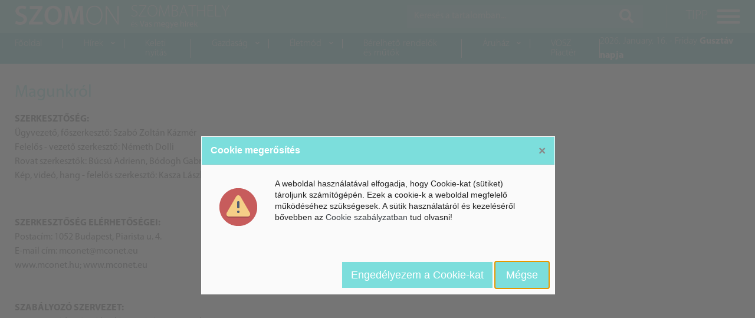

--- FILE ---
content_type: text/html; charset=UTF-8
request_url: https://www.szomon.hu/magunkrol
body_size: 3172
content:
<!DOCTYPE html>
<html lang="hu">
<head>
	<title>Magunkról - SZOMON - Szombathely és Vas megye hírek</title>
	<meta http-equiv="Content-Type" content="text/html; charset=UTF-8" />
	<meta name="viewport" content="width=device-width, initial-scale=1.0, maximum-scale=1, user-scalable=yes">

	
<meta name="keywords" content="Szombathely, Vas, Vas megye, Szombathely hírek" />
<meta name="description" content="Szombathely és Vas megye friss hírek és információk" />
<meta property="og:url" content="https://www.szomon.hu/magunkrol" />
<meta property="og:description" content="Szombathely és Vas megye friss hírek és információk" />
<meta name="dc.publisher" content="https://www.szomon.hu/magunkrol" />
<meta name="dc.description" content="Szombathely és Vas megye friss hírek és információk" />
<meta name="dc.language" content="hu" />
	<link href="/tmp/cache/css/c8ff160959281989cfc35bf223b0144f.css" type="text/css" rel="stylesheet" media="all">

	<script>
		var url_base = '/', oldIE = false, is_mobile = 0;
		window.token = '3ad0ad1d8c4f0e8a85bc89e12280546e';
	</script>

	<!--[if lte IE 8]>
	<script type="text/javascript" src="/templates/szomon/themes/default/themes/default/js/html5shiv.js"></script>
	<script type="text/javascript">var oldIE = true; </script>
	<style>header,section,footer,aside,nav{display: block;} #ContentOuter {height: auto!important;}</style>
	<![endif]-->

	<link rel="shortcut icon" type="image/icon" href="/favicon.ico"/>
	<link rel="shortcut icon" type="image/x-icon" href="/favicon.ico"/>
	<link href="https://fonts.googleapis.com/css?family=Open+Sans:400,600,700,700i&subset=latin-ext" rel="stylesheet">
</head>

<body>
	<div id="App" class="main-holder">
		<header>
			<div id="header" class="fixed-top">
    <div class="bg-default py-2">
        <div class="container-fluid">
            <div class="d-flex justify-content-between">
                <a class="logo" href="/">
                    <img src="/templates/szomon/themes/default/images/logo.png">
                </a>
                <div class="d-flex">
                    <div id="search">
                        <button id="searchTrigger" class="d-block d-md-none">
                            <i class="fas fa-search"></i>
                        </button>
                        <form id="searchWrapper" method="post" action="/kereses">
                            <div class="input-group">
                                <input type="text" name="search[text]" class="form-control" placeholder="Keresés a tartalomban..." aria-label="Keresés a tartalomban...">
                                <div class="input-group-append m-md-0">
                                    <button type="submit" class="px-2 px-md-3">
                                        <span class="d-block d-md-none">Keresés</span>
                                        <i class="d-none d-md-block fas fa-search"></i>
                                    </button>
                                </div>
                            </div>
                        </form>
                    </div>
                    <button id="menuTrigger" class="hamburger hamburger--collapse pr-0" type="button">
                        <span class="hamburger-label d-none d-lg-flex">TIPP</span>
                        <span class="hamburger-box">
                            <span class="hamburger-inner"></span>
                        </span>
                    </button>
                </div>
            </div>
        </div>
    </div>
    <div class="bg-default-dark p-05 p-lg-0">
        <div class="container-fluid d-none d-lg-flex justify-content-between align-items-center">
            <div id="headSubMenu">
                <ul id="mainmenu1" class="category-list" ><li class=""><a href="/"  >Főoldal</a><li class=""><a href="javascript:void(0)"  ><span class="icon fas fa-chevron-down d-none d-lg-block"></span>Hírek</a><ul  class="sub" ><li class=""><a href="/szombathely"  >Szombathely - Vas megye</a><li class=""><a href="https://nice.hu/belfold" target="_blank" >Belföldi hírek</a></ul><li class=""><a href="https://www.kinaon.com/" target="_blank" >Keleti nyitás</a><li class=""><a href="javascript:void(0)"  ><span class="icon fas fa-chevron-down d-none d-lg-block"></span>Gazdaság</a><ul  class="sub" ><li class=""><a href="https://nice.hu/mesterseges-intelligencia" target="_blank" >Mesterséges Intelligencia</a><li class=""><a href="/vallalat-kkv"  >Vállalat - KKV</a></ul><li class=""><a href="javascript:void(0)"  ><span class="icon fas fa-chevron-down d-none d-lg-block"></span>Életmód</a><li class=""><a href="https://millennium-egeszsegkozpont.hu/hu/dentistry/berelheto-rendelok-es-mutok?_gl=1*1akz3nt*_up*MQ..*_ga*MTA3MjYzMzU2My4xNzIwNTMxNTk1*_ga_E5QHZBXLGN*MTcyMDUzMTU5My4xLjAuMTcyMDUzMTU5My4wLjAuMA..*_ga_2TK0ZKHZ8C*MTcyMDUzMTU5My4xLjAuMTcyMDUzMTU5My4wLjAuMA.." target="_blank" >Bérelhető  rendelők és műtők</a><li class=""><a href="javascript:void(0)"  ><span class="icon fas fa-chevron-down d-none d-lg-block"></span>Áruház</a><ul  class="sub" ><li class=""><a href="https://www.vatera.hu/" target="_blank" >Árverés - Vatera</a><li class=""><a href="http://www.webrobogo.net/" target="_blank" >Robogó</a><li class=""><a href="http://piacter.vallalkozo.info/" target="_blank" >Vállalkozók Virtuális Piactere</a></ul><li class=""><a href="https://voszpiacter.hu/" target="_blank" >VOSZ Piactér</a></ul>                <span class="menu-line"></span>
            </div>
            <div class="text-white font-weight-light">
                <span>2026. January. 16. - Friday</span>
                <span class="font-weight-bold">Gusztáv napja</span>
            </div>
        </div>
    </div>
    <div class="container-fluid position-fixed">
        <div id="menuWrap" class="position-fixed">
            <ul id="mainmenu3" class="category-list" ><li class=" active"><a href="/magunkrol"  >Magunkról</a><li class=""><a href="https://www.mconet.hu/kapcsolat" target="_blank" >Kapcsolat</a><li class=""><a href="/kereses"  >Archívum</a></ul>        </div>
    </div>
</div>
		</header>

		<section id="content" class="main container-fluid">
			
			
<h2 class="category-title col-12 py-3">Magunkról</h2>
<section id="category" class="category-view category-list ">
<div class="category-view category-list "><p><strong>SZERKESZTŐS&Eacute;G:</strong><br />&Uuml;gyvezető, főszerkesztő: Szab&oacute; Zolt&aacute;n K&aacute;zm&eacute;r<br />Felelős - vezető szerkesztő: N&eacute;meth Dolli<br />Rovat szerkesztők: B&uacute;cs&uacute; Adrienn, B&oacute;dogh Gabriella, Varga Viktor, Kov&aacute;cs Tam&aacute;s, Homok &Eacute;va, Csőke Szabolcs<br />K&eacute;p, vide&oacute;, hang - felelős szerkesztő: Kasza L&aacute;szl&oacute;</p>
<p>&nbsp;</p>
<p><strong>SZERKESZTŐS&Eacute;G EL&Eacute;RHETŐS&Eacute;GEI:</strong><br />Postac&iacute;m: 1052 Budapest, Piarista u. 4.<br />E-mail c&iacute;m: mconet@mconet.eu<br /><a href="http://www.mconet.hu%3B/">www.mconet.hu;</a>&nbsp;<a href="https://www.mconet.hu/">www.mconet.eu</a><br /><br /><br /><strong>SZAB&Aacute;LYOZ&Oacute; SZERVEZET:</strong><br />Nemzeti M&eacute;dia- &eacute;s H&iacute;rk&ouml;zl&eacute;si Hat&oacute;s&aacute;g, 1015 Budapest, Ostrom u. 23-25.<br />Levelez&eacute;si c&iacute;m: 1525 Budapest Pf. 75.<br />E-mail: info@nmhh.hu&nbsp;<br />www.nmhh.hu</p></div></section>
		</section>

		<footer class="float-left w-100">
			<div id="footer" class="container-fluid bg-default">
    <div class="d-flex flex-wrap flex-lg-nowrap py-3 justify-content-between align-items-center">
        <a class="order-1" href="/">
            <img src="/templates/szomon/themes/default/images/logo.png">
        </a>
        <a class="order-2 order-lg-3" href="//www.mconet.hu" target="_blank">
            <img src="/templates/szomon/themes/default/images/mconet.png">
        </a>
        <div class="copyright pt-3 mt-3 pt-lg-0 mt-lg-0 text-white order-3 order-lg-2 text-center text-lg-right w-100">
            <div class="d-flex foot-menu justify-content-center justify-content-lg-end">
                <ul id="mainmenu2" class="category-list" ><li class=""><a href="https://www.mconet.hu/kapcsolat" target="_blank" >Kapcsolatfelvétel</a><li class=""><a href="https://www.mconet.hu/adatvedelmi-nyilatkozat" target="_blank" >Adatvédelmi nyilatkozat</a><li class=""><a href="https://www.mconet.hu/kapcsolat" target="_blank" >Impresszum</a></ul>            </div>
            <div class="px-2 d-flex flex-column flex-lg-row justify-content-center justify-content-lg-end">
                <span>MCOnet 2001-2026. - Minden jog fentartva!</span>&nbsp;
                <span>Copyright &copy; - www.mconet.hu</span>
            </div>
        </div>
    </div>
</div>		</footer>
	</div>

	<script src="/templates/default/themes/default/js/vendor/pace.min.js?_=1598791022" type="text/javascript"></script>
<script src="/templates/default/themes/default/js/vendor/jquery.min.js?_=1598791023" type="text/javascript"></script>
<script src="/templates/default/themes/default/js/vendor/popper.min.js?_=1598791023" type="text/javascript"></script>
<script src="/templates/default/themes/default/js/vendor/bootstrap.min.js?_=1598791023" type="text/javascript"></script>
<script src="/templates/default/themes/default/js/vendor/mobile-detect.min.js?_=1598791023" type="text/javascript"></script>
<script src="/templates/default/themes/default/js/modules/gw.js?_=1598791022" type="text/javascript"></script>
<script src="/templates/szomon/themes/default/js/lazyload.min.js?_=1598791018" type="text/javascript"></script>
<script src="/templates/szomon/themes/default/js/metismenu.js?_=1598791018" type="text/javascript"></script>
<script src="/templates/szomon/themes/default/js/cookie.js?_=1598791018" type="text/javascript"></script>
<script src="/templates/default/themes/default/js/vendor/zebra_dialog.js?_=1598791022" type="text/javascript"></script>
<script src="/templates/szomon/themes/default/js/site.js?_=1598791018" type="text/javascript"></script>
<script>var md = device = new MobileDetect(window.navigator.userAgent);</script>


		<script>
	$(function() {
		Site.cookieWarning("<p>A weboldal haszn&aacute;lat&aacute;val elfogadja, hogy Cookie-kat (s&uuml;tiket) t&aacute;roljunk sz&aacute;m&iacute;t&oacute;g&eacute;p&eacute;n. Ezek a cookie-k a weboldal megfelelő műk&ouml;d&eacute;s&eacute;hez sz&uuml;ks&eacute;gesek. A s&uuml;tik haszn&aacute;lat&aacute;r&oacute;l &eacute;s kezel&eacute;s&eacute;ről bővebben az <a href=\"/cookie-szabalyzat\">Cookie szab&aacute;lyzatban</a> tud olvasni!</p>", false);
	});
	</script>
	</body>
</html>

--- FILE ---
content_type: text/css
request_url: https://www.szomon.hu/tmp/cache/css/c8ff160959281989cfc35bf223b0144f.css
body_size: -4
content:
@import url('/templates/szomon/themes/default/css/variables.css?_=1606308549');
@import url('/templates/szomon/themes/default/css/pace.css?_=1598791017');
@import url('/templates/szomon/themes/default/css/fonts.css?_=1598791017');
@import url('/templates/szomon/themes/default/css/fontawesome.min.css?_=1598791017');
@import url('/templates/szomon/themes/default/css/bootstrap.min.css?_=1598791017');
@import url('/templates/szomon/themes/default/css/hamburgers.css?_=1598791017');
@import url('/templates/szomon/themes/default/css/metisMenu.min.css?_=1598791017');
@import url('/templates/szomon/themes/default/css/style.css?_=1598791017');
@import url('/templates/szomon/themes/default/css/style_desktop.css?_=1598791017');
@import url('/templates/default/themes/default/css/vendor/zebra_dialog.css?_=1598791022');


--- FILE ---
content_type: text/css
request_url: https://www.szomon.hu/templates/szomon/themes/default/css/variables.css?_=1606308549
body_size: -68
content:
:root {
	--default: #7cdedc; 
	--default-dark: #5cc6c4; 
	--default-light: #10aae8; 
	--default-sao: #36bdc4; 
	--first: #7cdedc; 
	--second: #5cc6c4; 
	--third: #36b500; 
	--fourth: #e60101; 
	--font-family: MyriadPro, Open Sans, sans-serif;
}